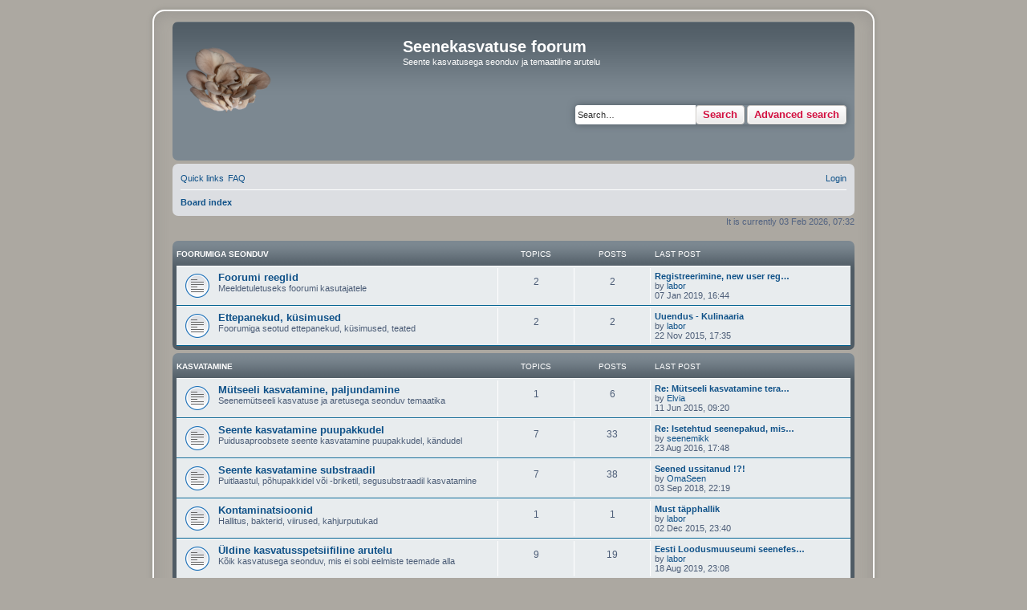

--- FILE ---
content_type: text/html; charset=UTF-8
request_url: http://foorum.alkeemialabor.ee/index.php?sid=f42421bfdd67a3f1876ba9c1c48bda1a
body_size: 5638
content:
<!DOCTYPE html>
<html dir="ltr" lang="en-gb">
<head>
<meta charset="utf-8">
<meta name="viewport" content="width=device-width" />

<title>Seenekasvatuse foorum - Index page</title>

	<link rel="alternate" type="application/atom+xml" title="Feed - Seenekasvatuse foorum" href="/app.php/feed?sid=0014f3308234aeaf1c809f93f9ec2ee9" />			<link rel="alternate" type="application/atom+xml" title="Feed - New Topics" href="/app.php/feed?sid=0014f3308234aeaf1c809f93f9ec2ee9?mode=topics" />			
	<link rel="canonical" href="http://foorum.alkeemialabor.ee/" />

<!--
	phpBB style name: prosilver Special Edition
	Based on style:   prosilver (this is the default phpBB3 style)
	Original author:  Tom Beddard ( http://www.subBlue.com/ )
	Modified by:      phpBB Limited ( https://www.phpbb.com/ )
-->

<link href="./styles/prosilver/theme/print.css?assets_version=22" rel="stylesheet" media="print" title="printonly" />
<link href="./styles/prosilver/theme/stylesheet.css?assets_version=22" rel="stylesheet" />
<link href="./styles/prosilver_se/theme/stylesheet.css?assets_version=22" rel="stylesheet" />
<link href="./styles/prosilver/theme/et/stylesheet.css?assets_version=22" rel="stylesheet" />
<link href="./styles/prosilver/theme/responsive.css?assets_version=22" rel="stylesheet" media="only screen and (max-width: 700px), only screen and (max-device-width: 700px)" />



<!--[if lte IE 9]>
	<link href="./styles/prosilver/theme/tweaks.css?assets_version=22" rel="stylesheet" />
<![endif]-->





</head>
<body id="phpbb" class="nojs notouch section-index ltr ">


<div id="wrap">
	<a id="top" class="anchor" accesskey="t"></a>
	<div id="page-header">
		<div class="headerbar">
			<div class="inner">

			<div id="site-description">
				<a id="logo" class="logo" href="./index.php?sid=0014f3308234aeaf1c809f93f9ec2ee9" title="Board index"><span class="imageset site_logo"></span></a>
				<h1>Seenekasvatuse foorum</h1>
				<p>Seente kasvatusega seonduv ja temaatiline arutelu</p>
				<p class="skiplink"><a href="#start_here">Skip to content</a></p>
			</div>

						<div id="search-box" class="search-box search-header">
				<form action="./search.php?sid=0014f3308234aeaf1c809f93f9ec2ee9" method="get" id="search">
				<fieldset>
					<input name="keywords" id="keywords" type="search" maxlength="128" title="Search for keywords" class="inputbox search tiny" size="20" value="" placeholder="Search…" />
					<button class="button icon-button search-icon" type="submit" title="Search">Search</button>
					<a href="./search.php?sid=0014f3308234aeaf1c809f93f9ec2ee9" class="button icon-button search-adv-icon" title="Advanced search">Advanced search</a>
					<input type="hidden" name="sid" value="0014f3308234aeaf1c809f93f9ec2ee9" />

				</fieldset>
				</form>
			</div>
			
			</div>
		</div>

		<div class="navbar" role="navigation">
	<div class="inner">

	<ul id="nav-main" class="nav-main linklist" role="menubar">

		<li id="quick-links" class="quick-links dropdown-container responsive-menu" data-skip-responsive="true">
			<a href="#" class="dropdown-trigger">
				<i class="icon fa-bars fa-fw" aria-hidden="true"></i><span>Quick links</span>
			</a>
			<div class="dropdown">
				<div class="pointer"><div class="pointer-inner"></div></div>
				<ul class="dropdown-contents" role="menu">
					
											<li class="separator"></li>
																									<li>
								<a href="./search.php?search_id=unanswered&amp;sid=0014f3308234aeaf1c809f93f9ec2ee9" role="menuitem">
									<i class="icon fa-file-o fa-fw icon-gray" aria-hidden="true"></i><span>Unanswered topics</span>
								</a>
							</li>
							<li>
								<a href="./search.php?search_id=active_topics&amp;sid=0014f3308234aeaf1c809f93f9ec2ee9" role="menuitem">
									<i class="icon fa-file-o fa-fw icon-blue" aria-hidden="true"></i><span>Active topics</span>
								</a>
							</li>
							<li class="separator"></li>
							<li>
								<a href="./search.php?sid=0014f3308234aeaf1c809f93f9ec2ee9" role="menuitem">
									<i class="icon fa-search fa-fw" aria-hidden="true"></i><span>Search</span>
								</a>
							</li>
					
										<li class="separator"></li>

									</ul>
			</div>
		</li>

				<li data-skip-responsive="true">
			<a href="/app.php/help/faq?sid=0014f3308234aeaf1c809f93f9ec2ee9" rel="help" title="Frequently Asked Questions" role="menuitem">
				<i class="icon fa-question-circle fa-fw" aria-hidden="true"></i><span>FAQ</span>
			</a>
		</li>
						
			<li class="rightside"  data-skip-responsive="true">
			<a href="./ucp.php?mode=login&amp;redirect=index.php&amp;sid=0014f3308234aeaf1c809f93f9ec2ee9" title="Login" accesskey="x" role="menuitem">
				<i class="icon fa-power-off fa-fw" aria-hidden="true"></i><span>Login</span>
			</a>
		</li>
						</ul>

	<ul id="nav-breadcrumbs" class="nav-breadcrumbs linklist navlinks" role="menubar">
				
		
		<li class="breadcrumbs" itemscope itemtype="https://schema.org/BreadcrumbList">

			
							<span class="crumb" itemtype="https://schema.org/ListItem" itemprop="itemListElement" itemscope><a itemprop="item" href="./index.php?sid=0014f3308234aeaf1c809f93f9ec2ee9" accesskey="h" data-navbar-reference="index"><i class="icon fa-home fa-fw"></i><span itemprop="name">Board index</span></a><meta itemprop="position" content="1" /></span>

			
					</li>

		
					<li class="rightside responsive-search">
				<a href="./search.php?sid=0014f3308234aeaf1c809f93f9ec2ee9" title="View the advanced search options" role="menuitem">
					<i class="icon fa-search fa-fw" aria-hidden="true"></i><span class="sr-only">Search</span>
				</a>
			</li>
			</ul>

	</div>
</div>
	</div>

	
	<a id="start_here" class="anchor"></a>
	<div id="page-body">
		
		
<p class="right responsive-center time">It is currently 03 Feb 2026, 07:32</p>



	
				<div class="forabg">
			<div class="inner">
			<ul class="topiclist">
				<li class="header">
										<dl class="row-item">
						<dt><div class="list-inner"><a href="./viewforum.php?f=1&amp;sid=0014f3308234aeaf1c809f93f9ec2ee9">Foorumiga seonduv</a></div></dt>
						<dd class="topics">Topics</dd>
						<dd class="posts">Posts</dd>
						<dd class="lastpost"><span>Last post</span></dd>
					</dl>
									</li>
			</ul>
			<ul class="topiclist forums">
		
	
	
	
			
					<li class="row">
						<dl class="row-item forum_read">
				<dt title="No unread posts">
										<div class="list-inner">
													<!--
								<a class="feed-icon-forum" title="Feed - Foorumi reeglid" href="/app.php/feed/forum/2?sid=0014f3308234aeaf1c809f93f9ec2ee9">
									<i class="icon fa-rss-square fa-fw icon-orange" aria-hidden="true"></i><span class="sr-only">Feed - Foorumi reeglid</span>
								</a>
							-->
																		<a href="./viewforum.php?f=2&amp;sid=0014f3308234aeaf1c809f93f9ec2ee9" class="forumtitle">Foorumi reeglid</a>
						<br />Meeldetuletuseks foorumi kasutajatele												
												<div class="responsive-show" style="display: none;">
															Topics: <strong>2</strong>
													</div>
											</div>
				</dt>
									<dd class="topics">2 <dfn>Topics</dfn></dd>
					<dd class="posts">2 <dfn>Posts</dfn></dd>
					<dd class="lastpost">
						<span>
																						<dfn>Last post</dfn>
																										<a href="./viewtopic.php?p=151&amp;sid=0014f3308234aeaf1c809f93f9ec2ee9#p151" title="Registreerimine, new user registration" class="lastsubject">Registreerimine, new user reg…</a> <br />
																	by <a href="./memberlist.php?mode=viewprofile&amp;u=2&amp;sid=0014f3308234aeaf1c809f93f9ec2ee9" class="username">labor</a>																	<a href="./viewtopic.php?p=151&amp;sid=0014f3308234aeaf1c809f93f9ec2ee9#p151" title="View the latest post">
										<i class="icon fa-external-link-square fa-fw icon-lightgray icon-md" aria-hidden="true"></i><span class="sr-only">View the latest post</span>
									</a>
																<br /><time datetime="2019-01-07T14:44:18+00:00">07 Jan 2019, 16:44</time>
													</span>
					</dd>
							</dl>
					</li>
			
	
	
			
					<li class="row">
						<dl class="row-item forum_read">
				<dt title="No unread posts">
										<div class="list-inner">
													<!--
								<a class="feed-icon-forum" title="Feed - Ettepanekud, küsimused" href="/app.php/feed/forum/3?sid=0014f3308234aeaf1c809f93f9ec2ee9">
									<i class="icon fa-rss-square fa-fw icon-orange" aria-hidden="true"></i><span class="sr-only">Feed - Ettepanekud, küsimused</span>
								</a>
							-->
																		<a href="./viewforum.php?f=3&amp;sid=0014f3308234aeaf1c809f93f9ec2ee9" class="forumtitle">Ettepanekud, küsimused</a>
						<br />Foorumiga seotud ettepanekud, küsimused, teated												
												<div class="responsive-show" style="display: none;">
															Topics: <strong>2</strong>
													</div>
											</div>
				</dt>
									<dd class="topics">2 <dfn>Topics</dfn></dd>
					<dd class="posts">2 <dfn>Posts</dfn></dd>
					<dd class="lastpost">
						<span>
																						<dfn>Last post</dfn>
																										<a href="./viewtopic.php?p=113&amp;sid=0014f3308234aeaf1c809f93f9ec2ee9#p113" title="Uuendus - Kulinaaria" class="lastsubject">Uuendus - Kulinaaria</a> <br />
																	by <a href="./memberlist.php?mode=viewprofile&amp;u=2&amp;sid=0014f3308234aeaf1c809f93f9ec2ee9" class="username">labor</a>																	<a href="./viewtopic.php?p=113&amp;sid=0014f3308234aeaf1c809f93f9ec2ee9#p113" title="View the latest post">
										<i class="icon fa-external-link-square fa-fw icon-lightgray icon-md" aria-hidden="true"></i><span class="sr-only">View the latest post</span>
									</a>
																<br /><time datetime="2015-11-22T15:35:01+00:00">22 Nov 2015, 17:35</time>
													</span>
					</dd>
							</dl>
					</li>
			
	
				</ul>

			</div>
		</div>
	
				<div class="forabg">
			<div class="inner">
			<ul class="topiclist">
				<li class="header">
										<dl class="row-item">
						<dt><div class="list-inner"><a href="./viewforum.php?f=4&amp;sid=0014f3308234aeaf1c809f93f9ec2ee9">Kasvatamine</a></div></dt>
						<dd class="topics">Topics</dd>
						<dd class="posts">Posts</dd>
						<dd class="lastpost"><span>Last post</span></dd>
					</dl>
									</li>
			</ul>
			<ul class="topiclist forums">
		
	
	
	
			
					<li class="row">
						<dl class="row-item forum_read">
				<dt title="No unread posts">
										<div class="list-inner">
													<!--
								<a class="feed-icon-forum" title="Feed - Mütseeli kasvatamine, paljundamine" href="/app.php/feed/forum/5?sid=0014f3308234aeaf1c809f93f9ec2ee9">
									<i class="icon fa-rss-square fa-fw icon-orange" aria-hidden="true"></i><span class="sr-only">Feed - Mütseeli kasvatamine, paljundamine</span>
								</a>
							-->
																		<a href="./viewforum.php?f=5&amp;sid=0014f3308234aeaf1c809f93f9ec2ee9" class="forumtitle">Mütseeli kasvatamine, paljundamine</a>
						<br />Seenemütseeli kasvatuse ja aretusega seonduv temaatika												
												<div class="responsive-show" style="display: none;">
															Topics: <strong>1</strong>
													</div>
											</div>
				</dt>
									<dd class="topics">1 <dfn>Topics</dfn></dd>
					<dd class="posts">6 <dfn>Posts</dfn></dd>
					<dd class="lastpost">
						<span>
																						<dfn>Last post</dfn>
																										<a href="./viewtopic.php?p=71&amp;sid=0014f3308234aeaf1c809f93f9ec2ee9#p71" title="Re: Mütseeli kasvatamine teraviljal" class="lastsubject">Re: Mütseeli kasvatamine tera…</a> <br />
																	by <a href="./memberlist.php?mode=viewprofile&amp;u=60&amp;sid=0014f3308234aeaf1c809f93f9ec2ee9" class="username">Elvia</a>																	<a href="./viewtopic.php?p=71&amp;sid=0014f3308234aeaf1c809f93f9ec2ee9#p71" title="View the latest post">
										<i class="icon fa-external-link-square fa-fw icon-lightgray icon-md" aria-hidden="true"></i><span class="sr-only">View the latest post</span>
									</a>
																<br /><time datetime="2015-06-11T06:20:54+00:00">11 Jun 2015, 09:20</time>
													</span>
					</dd>
							</dl>
					</li>
			
	
	
			
					<li class="row">
						<dl class="row-item forum_read">
				<dt title="No unread posts">
										<div class="list-inner">
													<!--
								<a class="feed-icon-forum" title="Feed - Seente kasvatamine puupakkudel" href="/app.php/feed/forum/6?sid=0014f3308234aeaf1c809f93f9ec2ee9">
									<i class="icon fa-rss-square fa-fw icon-orange" aria-hidden="true"></i><span class="sr-only">Feed - Seente kasvatamine puupakkudel</span>
								</a>
							-->
																		<a href="./viewforum.php?f=6&amp;sid=0014f3308234aeaf1c809f93f9ec2ee9" class="forumtitle">Seente kasvatamine puupakkudel</a>
						<br />Puidusaproobsete seente kasvatamine puupakkudel, kändudel												
												<div class="responsive-show" style="display: none;">
															Topics: <strong>7</strong>
													</div>
											</div>
				</dt>
									<dd class="topics">7 <dfn>Topics</dfn></dd>
					<dd class="posts">33 <dfn>Posts</dfn></dd>
					<dd class="lastpost">
						<span>
																						<dfn>Last post</dfn>
																										<a href="./viewtopic.php?p=141&amp;sid=0014f3308234aeaf1c809f93f9ec2ee9#p141" title="Re: Isetehtud seenepakud, mis edasi?" class="lastsubject">Re: Isetehtud seenepakud, mis…</a> <br />
																	by <a href="./memberlist.php?mode=viewprofile&amp;u=71&amp;sid=0014f3308234aeaf1c809f93f9ec2ee9" class="username">seenemikk</a>																	<a href="./viewtopic.php?p=141&amp;sid=0014f3308234aeaf1c809f93f9ec2ee9#p141" title="View the latest post">
										<i class="icon fa-external-link-square fa-fw icon-lightgray icon-md" aria-hidden="true"></i><span class="sr-only">View the latest post</span>
									</a>
																<br /><time datetime="2016-08-23T14:48:38+00:00">23 Aug 2016, 17:48</time>
													</span>
					</dd>
							</dl>
					</li>
			
	
	
			
					<li class="row">
						<dl class="row-item forum_read">
				<dt title="No unread posts">
										<div class="list-inner">
													<!--
								<a class="feed-icon-forum" title="Feed - Seente kasvatamine substraadil" href="/app.php/feed/forum/7?sid=0014f3308234aeaf1c809f93f9ec2ee9">
									<i class="icon fa-rss-square fa-fw icon-orange" aria-hidden="true"></i><span class="sr-only">Feed - Seente kasvatamine substraadil</span>
								</a>
							-->
																		<a href="./viewforum.php?f=7&amp;sid=0014f3308234aeaf1c809f93f9ec2ee9" class="forumtitle">Seente kasvatamine substraadil</a>
						<br />Puitlaastul, põhupakkidel või -briketil, segusubstraadil kasvatamine												
												<div class="responsive-show" style="display: none;">
															Topics: <strong>7</strong>
													</div>
											</div>
				</dt>
									<dd class="topics">7 <dfn>Topics</dfn></dd>
					<dd class="posts">38 <dfn>Posts</dfn></dd>
					<dd class="lastpost">
						<span>
																						<dfn>Last post</dfn>
																										<a href="./viewtopic.php?p=148&amp;sid=0014f3308234aeaf1c809f93f9ec2ee9#p148" title="Seened ussitanud !?!" class="lastsubject">Seened ussitanud !?!</a> <br />
																	by <a href="./memberlist.php?mode=viewprofile&amp;u=2831&amp;sid=0014f3308234aeaf1c809f93f9ec2ee9" class="username">OmaSeen</a>																	<a href="./viewtopic.php?p=148&amp;sid=0014f3308234aeaf1c809f93f9ec2ee9#p148" title="View the latest post">
										<i class="icon fa-external-link-square fa-fw icon-lightgray icon-md" aria-hidden="true"></i><span class="sr-only">View the latest post</span>
									</a>
																<br /><time datetime="2018-09-03T19:19:13+00:00">03 Sep 2018, 22:19</time>
													</span>
					</dd>
							</dl>
					</li>
			
	
	
			
					<li class="row">
						<dl class="row-item forum_read">
				<dt title="No unread posts">
										<div class="list-inner">
													<!--
								<a class="feed-icon-forum" title="Feed - Kontaminatsioonid" href="/app.php/feed/forum/8?sid=0014f3308234aeaf1c809f93f9ec2ee9">
									<i class="icon fa-rss-square fa-fw icon-orange" aria-hidden="true"></i><span class="sr-only">Feed - Kontaminatsioonid</span>
								</a>
							-->
																		<a href="./viewforum.php?f=8&amp;sid=0014f3308234aeaf1c809f93f9ec2ee9" class="forumtitle">Kontaminatsioonid</a>
						<br />Hallitus, bakterid, viirused, kahjurputukad												
												<div class="responsive-show" style="display: none;">
															Topics: <strong>1</strong>
													</div>
											</div>
				</dt>
									<dd class="topics">1 <dfn>Topics</dfn></dd>
					<dd class="posts">1 <dfn>Posts</dfn></dd>
					<dd class="lastpost">
						<span>
																						<dfn>Last post</dfn>
																										<a href="./viewtopic.php?p=116&amp;sid=0014f3308234aeaf1c809f93f9ec2ee9#p116" title="Must täpphallik" class="lastsubject">Must täpphallik</a> <br />
																	by <a href="./memberlist.php?mode=viewprofile&amp;u=2&amp;sid=0014f3308234aeaf1c809f93f9ec2ee9" class="username">labor</a>																	<a href="./viewtopic.php?p=116&amp;sid=0014f3308234aeaf1c809f93f9ec2ee9#p116" title="View the latest post">
										<i class="icon fa-external-link-square fa-fw icon-lightgray icon-md" aria-hidden="true"></i><span class="sr-only">View the latest post</span>
									</a>
																<br /><time datetime="2015-12-02T21:40:28+00:00">02 Dec 2015, 23:40</time>
													</span>
					</dd>
							</dl>
					</li>
			
	
	
			
					<li class="row">
						<dl class="row-item forum_read">
				<dt title="No unread posts">
										<div class="list-inner">
													<!--
								<a class="feed-icon-forum" title="Feed - Üldine kasvatusspetsiifiline arutelu" href="/app.php/feed/forum/9?sid=0014f3308234aeaf1c809f93f9ec2ee9">
									<i class="icon fa-rss-square fa-fw icon-orange" aria-hidden="true"></i><span class="sr-only">Feed - Üldine kasvatusspetsiifiline arutelu</span>
								</a>
							-->
																		<a href="./viewforum.php?f=9&amp;sid=0014f3308234aeaf1c809f93f9ec2ee9" class="forumtitle">Üldine kasvatusspetsiifiline arutelu</a>
						<br />Kõik kasvatusega seonduv, mis ei sobi eelmiste teemade alla												
												<div class="responsive-show" style="display: none;">
															Topics: <strong>9</strong>
													</div>
											</div>
				</dt>
									<dd class="topics">9 <dfn>Topics</dfn></dd>
					<dd class="posts">19 <dfn>Posts</dfn></dd>
					<dd class="lastpost">
						<span>
																						<dfn>Last post</dfn>
																										<a href="./viewtopic.php?p=154&amp;sid=0014f3308234aeaf1c809f93f9ec2ee9#p154" title="Eesti Loodusmuuseumi seenefestival 15. septembril, Lai tn." class="lastsubject">Eesti Loodusmuuseumi seenefes…</a> <br />
																	by <a href="./memberlist.php?mode=viewprofile&amp;u=2&amp;sid=0014f3308234aeaf1c809f93f9ec2ee9" class="username">labor</a>																	<a href="./viewtopic.php?p=154&amp;sid=0014f3308234aeaf1c809f93f9ec2ee9#p154" title="View the latest post">
										<i class="icon fa-external-link-square fa-fw icon-lightgray icon-md" aria-hidden="true"></i><span class="sr-only">View the latest post</span>
									</a>
																<br /><time datetime="2019-08-18T20:08:05+00:00">18 Aug 2019, 23:08</time>
													</span>
					</dd>
							</dl>
					</li>
			
	
				</ul>

			</div>
		</div>
	
				<div class="forabg">
			<div class="inner">
			<ul class="topiclist">
				<li class="header">
										<dl class="row-item">
						<dt><div class="list-inner"><a href="./viewforum.php?f=10&amp;sid=0014f3308234aeaf1c809f93f9ec2ee9">Kasulikku</a></div></dt>
						<dd class="topics">Topics</dd>
						<dd class="posts">Posts</dd>
						<dd class="lastpost"><span>Last post</span></dd>
					</dl>
									</li>
			</ul>
			<ul class="topiclist forums">
		
	
	
	
			
					<li class="row">
						<dl class="row-item forum_read">
				<dt title="No unread posts">
										<div class="list-inner">
													<!--
								<a class="feed-icon-forum" title="Feed - Kauplused ja lingid" href="/app.php/feed/forum/11?sid=0014f3308234aeaf1c809f93f9ec2ee9">
									<i class="icon fa-rss-square fa-fw icon-orange" aria-hidden="true"></i><span class="sr-only">Feed - Kauplused ja lingid</span>
								</a>
							-->
																		<a href="./viewforum.php?f=11&amp;sid=0014f3308234aeaf1c809f93f9ec2ee9" class="forumtitle">Kauplused ja lingid</a>
						<br />Seenekasvatusega seonduvate tarvete müügiga tegelevad ettevõtted												
												<div class="responsive-show" style="display: none;">
															Topics: <strong>2</strong>
													</div>
											</div>
				</dt>
									<dd class="topics">2 <dfn>Topics</dfn></dd>
					<dd class="posts">8 <dfn>Posts</dfn></dd>
					<dd class="lastpost">
						<span>
																						<dfn>Last post</dfn>
																										<a href="./viewtopic.php?p=140&amp;sid=0014f3308234aeaf1c809f93f9ec2ee9#p140" title="Re: Kasvatuseks vajalike tarvete müüjad" class="lastsubject">Re: Kasvatuseks vajalike tarv…</a> <br />
																	by <a href="./memberlist.php?mode=viewprofile&amp;u=225&amp;sid=0014f3308234aeaf1c809f93f9ec2ee9" class="username">Summi</a>																	<a href="./viewtopic.php?p=140&amp;sid=0014f3308234aeaf1c809f93f9ec2ee9#p140" title="View the latest post">
										<i class="icon fa-external-link-square fa-fw icon-lightgray icon-md" aria-hidden="true"></i><span class="sr-only">View the latest post</span>
									</a>
																<br /><time datetime="2016-05-04T13:17:53+00:00">04 May 2016, 16:17</time>
													</span>
					</dd>
							</dl>
					</li>
			
	
	
			
					<li class="row">
						<dl class="row-item forum_read">
				<dt title="No unread posts">
										<div class="list-inner">
													<!--
								<a class="feed-icon-forum" title="Feed - Eestikeelsed materjalid" href="/app.php/feed/forum/12?sid=0014f3308234aeaf1c809f93f9ec2ee9">
									<i class="icon fa-rss-square fa-fw icon-orange" aria-hidden="true"></i><span class="sr-only">Feed - Eestikeelsed materjalid</span>
								</a>
							-->
																		<a href="./viewforum.php?f=12&amp;sid=0014f3308234aeaf1c809f93f9ec2ee9" class="forumtitle">Eestikeelsed materjalid</a>
						<br />Viited eestikeelsele kirjandusele, videomaterjalile												
												<div class="responsive-show" style="display: none;">
															Topics: <strong>1</strong>
													</div>
											</div>
				</dt>
									<dd class="topics">1 <dfn>Topics</dfn></dd>
					<dd class="posts">1 <dfn>Posts</dfn></dd>
					<dd class="lastpost">
						<span>
																						<dfn>Last post</dfn>
																										<a href="./viewtopic.php?p=3&amp;sid=0014f3308234aeaf1c809f93f9ec2ee9#p3" title="Linke eestiekeelsetele materjalidele" class="lastsubject">Linke eestiekeelsetele materj…</a> <br />
																	by <a href="./memberlist.php?mode=viewprofile&amp;u=2&amp;sid=0014f3308234aeaf1c809f93f9ec2ee9" class="username">labor</a>																	<a href="./viewtopic.php?p=3&amp;sid=0014f3308234aeaf1c809f93f9ec2ee9#p3" title="View the latest post">
										<i class="icon fa-external-link-square fa-fw icon-lightgray icon-md" aria-hidden="true"></i><span class="sr-only">View the latest post</span>
									</a>
																<br /><time datetime="2014-12-14T02:50:59+00:00">14 Dec 2014, 04:50</time>
													</span>
					</dd>
							</dl>
					</li>
			
	
	
			
					<li class="row">
						<dl class="row-item forum_read">
				<dt title="No unread posts">
										<div class="list-inner">
													<!--
								<a class="feed-icon-forum" title="Feed - Võõrkeelsed materjalid" href="/app.php/feed/forum/13?sid=0014f3308234aeaf1c809f93f9ec2ee9">
									<i class="icon fa-rss-square fa-fw icon-orange" aria-hidden="true"></i><span class="sr-only">Feed - Võõrkeelsed materjalid</span>
								</a>
							-->
																		<a href="./viewforum.php?f=13&amp;sid=0014f3308234aeaf1c809f93f9ec2ee9" class="forumtitle">Võõrkeelsed materjalid</a>
						<br />Viited võõrkeelsele kirjandusele, videomaterjalile												
												<div class="responsive-show" style="display: none;">
															Topics: <strong>6</strong>
													</div>
											</div>
				</dt>
									<dd class="topics">6 <dfn>Topics</dfn></dd>
					<dd class="posts">6 <dfn>Posts</dfn></dd>
					<dd class="lastpost">
						<span>
																						<dfn>Last post</dfn>
																										<a href="./viewtopic.php?p=115&amp;sid=0014f3308234aeaf1c809f93f9ec2ee9#p115" title="Basic Practical Microbiology Manual" class="lastsubject">Basic Practical Microbiology …</a> <br />
																	by <a href="./memberlist.php?mode=viewprofile&amp;u=2&amp;sid=0014f3308234aeaf1c809f93f9ec2ee9" class="username">labor</a>																	<a href="./viewtopic.php?p=115&amp;sid=0014f3308234aeaf1c809f93f9ec2ee9#p115" title="View the latest post">
										<i class="icon fa-external-link-square fa-fw icon-lightgray icon-md" aria-hidden="true"></i><span class="sr-only">View the latest post</span>
									</a>
																<br /><time datetime="2015-11-30T06:22:41+00:00">30 Nov 2015, 08:22</time>
													</span>
					</dd>
							</dl>
					</li>
			
	
	
			
					<li class="row">
						<dl class="row-item forum_read">
				<dt title="No unread posts">
										<div class="list-inner">
													<!--
								<a class="feed-icon-forum" title="Feed - Kulinaaria" href="/app.php/feed/forum/17?sid=0014f3308234aeaf1c809f93f9ec2ee9">
									<i class="icon fa-rss-square fa-fw icon-orange" aria-hidden="true"></i><span class="sr-only">Feed - Kulinaaria</span>
								</a>
							-->
																		<a href="./viewforum.php?f=17&amp;sid=0014f3308234aeaf1c809f93f9ec2ee9" class="forumtitle">Kulinaaria</a>
						<br />Seenetoidud, retseptid, säilitamine												
												<div class="responsive-show" style="display: none;">
													</div>
											</div>
				</dt>
									<dd class="topics">0 <dfn>Topics</dfn></dd>
					<dd class="posts">0 <dfn>Posts</dfn></dd>
					<dd class="lastpost">
						<span>
																													No posts
																				</span>
					</dd>
							</dl>
					</li>
			
	
				</ul>

			</div>
		</div>
	
				<div class="forabg">
			<div class="inner">
			<ul class="topiclist">
				<li class="header">
										<dl class="row-item">
						<dt><div class="list-inner"><a href="./viewforum.php?f=14&amp;sid=0014f3308234aeaf1c809f93f9ec2ee9">Ost-müük-vahetus</a></div></dt>
						<dd class="topics">Topics</dd>
						<dd class="posts">Posts</dd>
						<dd class="lastpost"><span>Last post</span></dd>
					</dl>
									</li>
			</ul>
			<ul class="topiclist forums">
		
	
	
	
			
					<li class="row">
						<dl class="row-item forum_read">
				<dt title="No unread posts">
										<div class="list-inner">
													<!--
								<a class="feed-icon-forum" title="Feed - Seenekultuurid" href="/app.php/feed/forum/15?sid=0014f3308234aeaf1c809f93f9ec2ee9">
									<i class="icon fa-rss-square fa-fw icon-orange" aria-hidden="true"></i><span class="sr-only">Feed - Seenekultuurid</span>
								</a>
							-->
																		<a href="./viewforum.php?f=15&amp;sid=0014f3308234aeaf1c809f93f9ec2ee9" class="forumtitle">Seenekultuurid</a>
						<br />Mütseel teraviljal, tüüblitel, söötmel, vedelkultuuri või eosprindina vms.												
												<div class="responsive-show" style="display: none;">
															Topics: <strong>5</strong>
													</div>
											</div>
				</dt>
									<dd class="topics">5 <dfn>Topics</dfn></dd>
					<dd class="posts">17 <dfn>Posts</dfn></dd>
					<dd class="lastpost">
						<span>
																						<dfn>Last post</dfn>
																										<a href="./viewtopic.php?p=144&amp;sid=0014f3308234aeaf1c809f93f9ec2ee9#p144" title="Re: M: Erinevaid mütseele" class="lastsubject">Re: M: Erinevaid mütseele</a> <br />
																	by <a href="./memberlist.php?mode=viewprofile&amp;u=86&amp;sid=0014f3308234aeaf1c809f93f9ec2ee9" class="username">vesikirp</a>																	<a href="./viewtopic.php?p=144&amp;sid=0014f3308234aeaf1c809f93f9ec2ee9#p144" title="View the latest post">
										<i class="icon fa-external-link-square fa-fw icon-lightgray icon-md" aria-hidden="true"></i><span class="sr-only">View the latest post</span>
									</a>
																<br /><time datetime="2017-01-30T22:10:17+00:00">31 Jan 2017, 00:10</time>
													</span>
					</dd>
							</dl>
					</li>
			
	
	
			
					<li class="row">
						<dl class="row-item forum_read">
				<dt title="No unread posts">
										<div class="list-inner">
													<!--
								<a class="feed-icon-forum" title="Feed - Kasvatustarbed" href="/app.php/feed/forum/16?sid=0014f3308234aeaf1c809f93f9ec2ee9">
									<i class="icon fa-rss-square fa-fw icon-orange" aria-hidden="true"></i><span class="sr-only">Feed - Kasvatustarbed</span>
								</a>
							-->
																		<a href="./viewforum.php?f=16&amp;sid=0014f3308234aeaf1c809f93f9ec2ee9" class="forumtitle">Kasvatustarbed</a>
						<br />Kõik seenekasvatuseks vajalikud vahendid, sh. laboritarbed												
												<div class="responsive-show" style="display: none;">
															Topics: <strong>1</strong>
													</div>
											</div>
				</dt>
									<dd class="topics">1 <dfn>Topics</dfn></dd>
					<dd class="posts">2 <dfn>Posts</dfn></dd>
					<dd class="lastpost">
						<span>
																						<dfn>Last post</dfn>
																										<a href="./viewtopic.php?p=42&amp;sid=0014f3308234aeaf1c809f93f9ec2ee9#p42" title="Re: Külmkuivatamine" class="lastsubject">Re: Külmkuivatamine</a> <br />
																	by <a href="./memberlist.php?mode=viewprofile&amp;u=2&amp;sid=0014f3308234aeaf1c809f93f9ec2ee9" class="username">labor</a>																	<a href="./viewtopic.php?p=42&amp;sid=0014f3308234aeaf1c809f93f9ec2ee9#p42" title="View the latest post">
										<i class="icon fa-external-link-square fa-fw icon-lightgray icon-md" aria-hidden="true"></i><span class="sr-only">View the latest post</span>
									</a>
																<br /><time datetime="2015-03-10T08:56:06+00:00">10 Mar 2015, 10:56</time>
													</span>
					</dd>
							</dl>
					</li>
			
				</ul>

			</div>
		</div>
		


	<form method="post" action="./ucp.php?mode=login&amp;sid=0014f3308234aeaf1c809f93f9ec2ee9" class="headerspace">
	<h3><a href="./ucp.php?mode=login&amp;redirect=index.php&amp;sid=0014f3308234aeaf1c809f93f9ec2ee9">Login</a></h3>
		<fieldset class="quick-login">
			<label for="username"><span>Username:</span> <input type="text" tabindex="1" name="username" id="username" size="10" class="inputbox" title="Username" autocomplete="username" /></label>
			<label for="password"><span>Password:</span> <input type="password" tabindex="2" name="password" id="password" size="10" class="inputbox" title="Password" autocomplete="current-password" /></label>
							<a href="/app.php/user/forgot_password?sid=0014f3308234aeaf1c809f93f9ec2ee9">I forgot my password</a>
										<span class="responsive-hide">|</span> <label for="autologin">Remember me <input type="checkbox" tabindex="4" name="autologin" id="autologin" /></label>
						<input type="submit" tabindex="5" name="login" value="Login" class="button2" />
			<input type="hidden" name="redirect" value="./index.php?sid=0014f3308234aeaf1c809f93f9ec2ee9" />
<input type="hidden" name="creation_time" value="1770096773" />
<input type="hidden" name="form_token" value="3b7fa0a5d9fdf75bc4bcd2e654a9e757ca078883" />

			
		</fieldset>
	</form>


	<div class="stat-block online-list">
		<h3>Who is online</h3>		<p>
						In total there are <strong>5</strong> users online :: 0 registered, 0 hidden and 5 guests (based on users active over the past 5 minutes)<br />Most users ever online was <strong>676</strong> on 22 May 2024, 19:05<br /> 
								</p>
	</div>



	<div class="stat-block statistics">
		<h3>Statistics</h3>
		<p>
						Total posts <strong>135</strong> &bull; Total topics <strong>43</strong> &bull; Total members <strong>42</strong> &bull; Our newest member <strong><a href="./memberlist.php?mode=viewprofile&amp;u=4249&amp;sid=0014f3308234aeaf1c809f93f9ec2ee9" class="username">Antti</a></strong>
					</p>
	</div>


			</div>


<div id="page-footer">
	<div class="navbar" role="navigation">
	<div class="inner">

	<ul id="nav-footer" class="nav-footer linklist" role="menubar">
		<li class="breadcrumbs">
									<span class="crumb"><a href="./index.php?sid=0014f3308234aeaf1c809f93f9ec2ee9" data-navbar-reference="index"><i class="icon fa-home fa-fw" aria-hidden="true"></i><span>Board index</span></a></span>					</li>
		
				<li class="rightside">All times are <span title="Europe/Tallinn">UTC+02:00</span></li>
							<li class="rightside">
				<a href="/app.php/user/delete_cookies?sid=0014f3308234aeaf1c809f93f9ec2ee9" data-ajax="true" data-refresh="true" role="menuitem">
					<i class="icon fa-trash fa-fw" aria-hidden="true"></i><span>Delete cookies</span>
				</a>
			</li>
																<li class="rightside" data-last-responsive="true">
				<a href="./memberlist.php?mode=contactadmin&amp;sid=0014f3308234aeaf1c809f93f9ec2ee9" role="menuitem">
					<i class="icon fa-envelope fa-fw" aria-hidden="true"></i><span>Contact us</span>
				</a>
			</li>
			</ul>

	</div>
</div>

	<div id="darkenwrapper" data-ajax-error-title="AJAX error" data-ajax-error-text="Something went wrong when processing your request." data-ajax-error-text-abort="User aborted request." data-ajax-error-text-timeout="Your request timed out; please try again." data-ajax-error-text-parsererror="Something went wrong with the request and the server returned an invalid reply.">
		<div id="darken">&nbsp;</div>
	</div>
	<div id="loading_indicator"></div>

	<div id="phpbb_alert" class="phpbb_alert" data-l-err="Error" data-l-timeout-processing-req="Request timed out.">
		<a href="#" class="alert_close"></a>
		<h3 class="alert_title">&nbsp;</h3><p class="alert_text"></p>
	</div>
	<div id="phpbb_confirm" class="phpbb_alert">
		<a href="#" class="alert_close"></a>
		<div class="alert_text"></div>
	</div>
</div>

</div>

<div class="copyright">
		Powered by <a href="https://www.phpbb.com/">phpBB</a>&reg; Forum Software &copy; phpBB Limited
				</div>

<div>
	<a id="bottom" class="anchor" accesskey="z"></a>
	<img class="sr-only" aria-hidden="true" src="&#x2F;app.php&#x2F;cron&#x2F;cron.task.core.tidy_plupload&#x3F;sid&#x3D;0014f3308234aeaf1c809f93f9ec2ee9" width="1" height="1" alt="">
</div>

<script type="text/javascript" src="./assets/javascript/jquery-3.7.1.min.js?assets_version=22"></script>
<script type="text/javascript" src="./assets/javascript/core.js?assets_version=22"></script>


<script src="./styles/prosilver/template/forum_fn.js?assets_version=22"></script>
<script src="./styles/prosilver/template/ajax.js?assets_version=22"></script>


</body>
</html>
